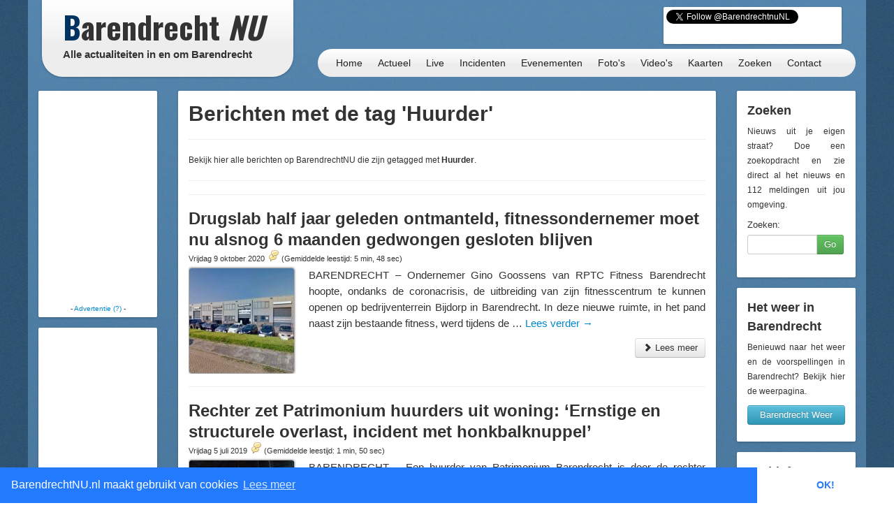

--- FILE ---
content_type: text/html; charset=UTF-8
request_url: https://barendrechtnu.nl/tag/huurder
body_size: 10002
content:
<!DOCTYPE html>
<html lang="nl" prefix="og: http://ogp.me/ns#">
  <head>
    <meta charset="utf-8">
	<title>Berichten met de tag 'Huurder' &ndash; BarendrechtNU.nl</title>
	<meta name="viewport" content="width=device-width, initial-scale=1.0">
	<meta name="description" content="Een overzicht van alle nieuwsberichten op de website die gemarkeerd zijn met de tag 'Huurder'">
	<meta name="keywords" content="Barendrecht, Nieuws, Ongeluk, Aanrijding, 112, Meldingen, 112Meldingen, Brand, Brandweer, Politie, Ambulance, Evenement, Evenementen">
	<meta name="author" content="BarendrechtNU">
	
	<meta name="twitter:card" content="summary">
	<meta name="twitter:site" content="@BarendrechtnuNL">
	<meta name="twitter:site:id" content="831867913">
	<meta name="twitter:creator" content="@BarendrechtnuNL">
	<meta name="twitter:account_id" content="1527909512" />
	<meta property="og:author" content="BarendrechtNU">
	<meta property="og:url" content="http://barendrechtnu.nl/tag/huurder">
	<meta property="og:title" content="Berichten met de tag 'Huurder' &mdash; BarendrechtNU.nl">
	<meta property="og:description" content="Een overzicht van alle nieuwsberichten op de website die gemarkeerd zijn met de tag 'Huurder'">
	<meta property="og:image" content="//barendrechtnu.nl/resources/img/logo/BarendrechtNU_Logo_250x250.png">
	<meta property="og:image:width" content="250">
	<meta property="og:image:height" content="250">
	<meta property="og:locale" content="nl_NL">
	<meta name="og:site_name" content="BarendrechtNU.nl">

	<meta property="fb:app_id" content="441975979171814"/>
	<meta property="fb:pages" content="169573946515397 176853295837344 577747248959193 441217646031277"/>
	<meta name="google-play-app" content="app-id=nl.barendrechtnu">
	
	<meta name="theme-color" content="#5488B8" />
	<meta name="mobile-web-app-capable" content="yes">
	<link rel="manifest" href="/manifest.json">
	
	<link rel="alternate" type="application/rss+xml" title="BarendrechtNU.nl Actueel - RSS" href="http://barendrechtnu.nl/feed" />
	
	<link rel="stylesheet" type="text/css" href="/resources/css/style.css">
		<link rel="stylesheet" type="text/css" href="/resources/bootstrap/css/bootstrap.min.css">
	<link rel="stylesheet" type="text/css" href="/resources/bootstrap/css/bootstrap-responsive.min.css">
	<link rel="stylesheet" type="text/css" href="/resources/fancybox/jquery.fancybox.css?v=2.1.1">
	<link rel="stylesheet" type="text/css" href="/wp/wp-content/plugins/ob-page-numbers/css/tiny.css">
	<link rel="stylesheet" type="text/css" href='//fonts.googleapis.com/css?family=Oswald:400,700,300'>
	<!-- <link rel='stylesheet' type='text/css' href='//fonts.googleapis.com/css?family=Roboto:400,300' > -->
	
	<!-- Swiper styles -->
	<link href="/resources/swiper/swiper.min.css" rel="stylesheet" type="text/css"  />
	
														
	<!-- HTML5 shim, for IE6-8 support of HTML5 elements -->
	<!--[if lt IE 9]>
	  <script src="http://html5shim.googlecode.com/svn/trunk/html5.js"></script>
	<![endif]-->
	
	<link rel="shortcut icon" href="/resources/favicon.ico">
	<link rel="apple-touch-icon-precomposed" sizes="144x144" href="/resources/img/touch-icons/apple-touch-icon-144x144-precomposed.png">
	<link rel="apple-touch-icon-precomposed" sizes="114x114" href="/resources/img/touch-icons/apple-touch-icon-114x114-precomposed.png">
	<link rel="apple-touch-icon-precomposed" sizes="72x72" href="/resources/img/touch-icons/apple-touch-icon-72x72-precomposed.png">
	<link rel="apple-touch-icon-precomposed" href="/resources/img/touch-icons/apple-touch-icon-precomposed.png">
	
	<!--[if gte IE 9]>
		<style type="text/css">.gradient { filter: none;}</style>
	<![endif]-->
	<!--[if lt IE 9]>
		<style type="text/css">.container{width: 1170px !important;}</style>
	<![endif]-->
</head>
<body>

<div id="page-wrapper" class="container gradient">

<div id="span12">
	<div class="row-fluid">
		<div id="heading">
			<div id="logo-container">
				<div class="span4">
					<div class="row-fluid">
						<a href="/" id="logo" class="gradient" title="BarendrechtNU - Alle actualiteiten in en om Barendrecht. Altijd actuele berichten met foto's en video's over nieuws, 112 meldingen en evenementen uit de gemeente Barendrecht.">
							<h1 class="logo-title"><span class="first-letter-barendrecht">B</span>arendrecht <span class="word-nu">NU</span></h1>
							<h2 class="logo-subtitle visible-desktop">Alle actualiteiten in en om Barendrecht</h2>
																																																														</a>
					</div>
				</div>
			</div>
			
			<div id="heading-wrapper" class="span8">
				<div class="row-fluid">
															
					<div id="heading-links" class="hidden-phone">
						
												<div id="heading-social-buttons" class="content-block content-block-full">
														<a href="https://twitter.com/BarendrechtnuNL" class="twitter-follow-button" data-show-count="true" data-width="260px" data-dnt="true" data-lang="en" data-size="medium">Follow @BarendrechtnuNL</a>
							<script>!function(d,s,id){var js,fjs=d.getElementsByTagName(s)[0];if(!d.getElementById(id)){js=d.createElement(s);js.id=id;js.src="//platform.twitter.com/widgets.js";fjs.parentNode.insertBefore(js,fjs);}}(document,"script","twitter-wjs");</script>
							<iframe src="//www.facebook.com/plugins/like.php?href=http%3A%2F%2Ffacebook.com%2FbarendrechtNU&amp;width=175&amp;height=21&amp;colorscheme=light&amp;layout=button_count&amp;action=like&amp;show_faces=true&amp;send=false&amp;appId=441975979171814" scrolling="no" frameborder="0" style="display:block; border:none; overflow:hidden; width:175px; height:21px; margin-left:72px;" allowTransparency="true"></iframe>
						
													</div>
						
					</div>
				</div>
				
				<div class="row-fluid">
					<div id="heading-menu" class="gradient" role="navigation">
						<ul id="menu"> 
														<li><a href="/" title="Homepage">Home</a></li>
							<li><a href="/actueel" title="Actueel">Actueel</a>
								<ul class="menu-sub">
									<li class="menu-sub-item"><a href="/actueel" title="Actuele berichten">Nieuws</a></li>
									<li class="menu-sub-item"><a href="//112meldingen.barendrechtnu.nl" title="112 meldingen Barendrecht" target="_blank">112 Meldingen</a></li>
									<li class="menu-sub-item"><a href="/misdrijven" title="Misdrijven in Barendrecht op de kaart">Misdrijven kaart</a></li>
									<!--<li class="menu-sub-item"><a href="/sport" title="Actuele sportberichten">Sport</a></li>-->
									<li class="menu-sub-item"><a href="/miniblog" title="Actuele miniblog berichten">Korte updates</a></li>
									<li class="menu-sub-item"><a href="/agenda" title="BarendrechtNU Agenda">Agenda</a></li>
									<li class="menu-sub-item"><a href="/volgen" title="Nieuws volgen">Nieuws volgen</a></li>
									<li class="menu-sub-item"><a href="/weer" title="Actueel weer en voorspellingen voor Barendrecht">Het weer</a></li>
									<li class="menu-sub-item"><a href="/treinen" title="Actuele vertrek- en aankomsttijden van NS station Barendrecht">Treinen</a></li>
									<li class="menu-sub-item"><a href="/vergunningen" title="Barendrecht vergunningen">Vergunningen</a></li>
									<li class="menu-sub-item"><a href="/archief" title="BarendrechtNU Archief">Archief</a></li>
									<!--<li class="menu-sub-item"><a href="/statistieken/corona" title="Corona cijfers Barendrecht">Corona cijfers</a></li>-->
									<li class="menu-sub-item"><a href="/in-het-donker" title="Defecte straatverlichting Barendrecht">Defecte straatverlichting</a></li>
									<li class="menu-sub-item-bottom"></li>
								</ul>
							</li>
							<li><a href="/live" title="Live">Live</a></li>
							<li><a href="/incidenten" title="Incidenten">Incidenten</a></li>
							<li><a href="/evenementen" title="Evenementen">Evenementen</a></li>
							<li><a href="/media/fotos" title="Fotoalbums">Foto's</a>
								<ul class="menu-sub">
									<li class="menu-sub-item"><a href="/media/fotos" title="Fotoalbums Evenementen/Barendrecht">Fotoalbums Evenementen</a></li>
									<li class="menu-sub-item"><a href="/media/incidentfotos" title="Fotoalbums Incidenten">Fotoalbums Incidenten</a></li>
									<li class="menu-sub-item-bottom"></li>
								</ul>
							</li>
							<li><a href="/media/videos" title="Video's">Video's</a></li>
							<li><a href="/kaart" title="Nieuws op de kaart">Kaarten</a>
								<ul class="menu-sub">
									<li class="menu-sub-item"><a href="/kaart/incidenten" title="Incidenten op de kaart">Incidenten  kaart</a></li>
									<li class="menu-sub-item"><a href="/kaart/evenementen" title="Evenementen op de kaart">Evenementen kaart</a></li>
									<!--<li class="menu-sub-item"><a href="/kaart/straatroven" title="Straatroven op de kaart">Straatroven kaart</a></li>-->
									<li class="menu-sub-item"><a href="/misdrijven" title="Misdrijven in Barendrecht op de kaart">Misdrijven kaart</a></li>
									<li class="menu-sub-item"><a href="/kaart/woninginbraken" title="Woninginbraken op de kaart">Woninginbraken kaart</a></li>
									<!--<li class="menu-sub-item"><a href="/kaart/fietsendiefstal" title="Fietsendiefstal met geweld op de kaart">Fietsendiefstal kaart</a></li>-->
									<li class="menu-sub-item"><a href="/kaart/jaarwisseling-vernielingen" title="Jaarwisseling vernielingen kaart">Jaarwisseling vernielingen kaart</a></li>
									<li class="menu-sub-item"><a href="/kaart/agenda" title="Agenda activiteiten uit Barendrecht">Agenda kaart</a></li>
									<li class="menu-sub-item"><a href="/kaart/vergunningen" title="Vergunningen uit Barendrecht">Vergunningen kaart</a></li>
									<li class="menu-sub-item"><a href="/straten" title="Straten en postcodes in Barendrecht">Straten &amp; Postcodes</a></li>
									<li class="menu-sub-item"><a href="/sociale-kaart" title="Sociale kaart Barendrecht.">Sociale kaart</a></li>
									<!--<li class="menu-sub-item"><a href="/kaart/verkiezingen/2021/stembureaus-tweedekamer-verkiezingen" title="Stembureau locaties voor Tweede Kamerverkiezingen 2021 Barendrecht.">Stembureau's TK21 Barendrecht</a></li>-->
									<li class="menu-sub-item"><a href="/kaart/verkiezingen/2018/uitslag-gemeenteraadsverkiezingen" title="Uitslag van de Gemeenteraadsverkiezingen 2018 per stembureau in Barendrecht.">Uitslag GR2018 Barendrecht</a></li>
									<li class="menu-sub-item"><a href="/kaart/verkiezingen/2017/uitslag-tweede-kamerverkiezingen" title="Uitslag van de Tweede Kamerverkiezingen 2017 per stembureau in Barendrecht.">Uitslag TK2017 in Barendrecht</a></li>
									<li class="menu-sub-item"><a href="/kaart/verkiezingen/2021/uitslag-tweede-kamerverkiezingen" title="Uitslag van de Tweede Kamerverkiezingen 2021 per stembureau in Barendrecht.">Uitslag TK2021 in Barendrecht</a></li>
									<li class="menu-sub-item"><a href="/kaart/referendum/2016/oekraine" title="Uitslag Oekra&#xEF;ne referendum per stembureau in Barendrecht">Uitslag Oekra&#xEF;ne referendum 2016</a></li>
									<li class="menu-sub-item"><a href="/kaart/verkiezingen/2014/uitslag-gemeenteraadsverkiezingen" title="Uitslag van de Gemeenteraadsverkiezingen 2014 per stembureau in Barendrecht.">Uitslag GR2014 Barendrecht</a></li>
									<li class="menu-sub-item-bottom"></li>
								</ul>
							</li>
							<li><a href="/zoeken" title="BarendrechtNU doorzoeken">Zoeken</a>
								<ul class="menu-sub">
									<li class="menu-sub-item"><a href="/zoeken" title="De BarendrechtNU website doorzoeken">Zoeken</a></li>
									<li class="menu-sub-item"><a href="/hulpdiensten" title="Artikels per hulpdienst">Hulpdiensten</a></li>
									<li class="menu-sub-item"><a href="/tagcloud" title="Tag cloud van BarendrechtNU artikelen">Tagcloud</a></li>
									<li class="menu-sub-item"><a href="/straten" title="Straten en postcodes in Barendrecht">Straten &amp; Postcodes</a></li>
									<li class="menu-sub-item-bottom"></li>
								</ul>
							</li>
							<li><a href="/contact" title="Contact">Contact</a>
								<ul class="menu-sub">
									<li class="menu-sub-item"><a href="/contact/tip" title="Stuur een TIP in">Tip</a></li>
									<li class="menu-sub-item"><a href="/contact/vraag" title="Stel een vraag">Vraag</a></li>
									<li class="menu-sub-item"><a href="/contact/adverteren" title="Vraag naar de advertentie mogelijkheden">Adverteren</a></li>
									<li class="menu-sub-item"><a href="/contact/evenement" title="Evenement aanmelden">Evenement</a></li>
									<li class="menu-sub-item"><a href="/contact/klacht" title="Stuur een klacht in">Klacht</a></li>
									<li class="menu-sub-item-bottom"></li>
								</ul>
							</li>
						</ul>
					</div>
					
									</div>
			</div>
		</div>
	</div>
</div>
<div class="page page-content row-fluid" id="page-posts">
	<div class="row-fluid content-wrapper" id="content-wrapper">
		<div class="span2 hidden-phone">
			
			<div class="row-fluid">
		<div class="content-block content-block-ad " data-slot-type="sidebar-160x300" data-slot-name="archive-sidebar-160x300-1" data-slot-category="4">
	</div>
	</div>			<div class="row-fluid">
		<div class="content-block content-block-ad " data-slot-type="sidebar-160x300" data-slot-name="archive-sidebar-160x300-2" data-slot-category="4">
	</div>
	</div>			
			<div class="row-fluid">
	<div class="content-block">
		<h4>Blijf op de hoogte</h4>
		<ul class="styled-links-list footer-links-list-clean">
			<li><a href="/nieuwsbrief" title="Nieuwsbrief">Nieuwsbrief</a></li>
			<li><a href="//twitter.com/BarendrechtnuNL" title="BarendrechtNU Twitter" target="_blank">Twitter</a></li>
			<li><a href="https://t.me/barendrechtnunl" title="BarendrechtNU Telegram" target="_blank">Telegram</a></li>
			<li><a href="//www.facebook.com/BarendrechtNU" title="BarendrechtNU Facebook" target="_blank">Facebook</a></li>
			<li><a href="https://www.instagram.com/barendrechtnunl/" title="BarendrechtNU Instagram" target="_blank">Instagram</a></li>
			<li><a href="/volgen" title="Volg BarendrechtNU">Volg BarendrechtNU</a></li>
		</ul>
	</div>
</div>			
			<div class="row-fluid">
	<div class="content-block">
	
		<h3>Categorie&euml;n</h3>
		
		<ul class="styled-links-list footer-links-list-clean">
			<li><a href="/incidenten" title="Incidenten">Incidenten</a></li>
			<li><a href="/evenementen" title="Evenementen">Evenementen</a></li>
			
			<li><a href="/nieuws/aankondigingen" title="Aankondigingen">Aankondigingen</a></li>
			<li><a href="/nieuws/barendrecht" title="Barendrecht">Barendrecht</a></li>
			<li><a href="/nieuws/barendrechtnu" title="BarendrechtNU">BarendrechtNU</a></li>
			<li><a href="/nieuws/cultuur" title="Cultuur">Cultuur</a></li>
			<li><a href="/nieuws/historie" title="Historie">Historie</a></li>
			<li><a href="/nieuws/milieu" title="Milieu">Milieu</a></li>
			<li><a href="/nieuws/ondernemen" title="Ondernemen">Ondernemen</a></li>
			<li><a href="/nieuws/onderwijs" title="Onderwijs">Onderwijs</a></li>
			<li><a href="/nieuws/politiek" title="Politiek">Politiek</a></li>
			<li><a href="/nieuws/regio" title="Regio">Regio</a></li>
			<li><a href="/nieuws/sport" title="">Sport</a></li>
			<li><a href="/nieuws/verenigingen" title="">Verenigingen</a></li>
			<li><a href="/nieuws/wegwerkzaamheden" title="">Wegwerkzaamheden</a></li>
		</ul>
	</div>
</div>			
			<div class="row-fluid">
	<div class="content-block">
		<h3>Redactie</h3>
		
		<p><a href="/fotos-insturen" class="fancybox-iframe-link" title="Foto's insturen"><button class="btn btn-info home-send-item-btn">Foto's insturen</button></a></p>
		<p><a href="/contact/tip" title="Artikel/Tip insturen"><button class="btn btn-info home-send-item-btn">Informatie insturen</button></a></p>
		
	</div>
</div>			
			<div class="row-fluid">	<div class="content-block">		<h3>Ontdek BarendrechtNU</h3>		<p>BarendrechtNU is meer dan alleen nieuws, we hebben bijvoorbeeld ook de <a class="tip-link" href="/kaart/woninginbraken" title="Woninginbraken Kaart">Woninginbraken kaart</a>. Hier blijf je op de hoogte over woninginbraken en pogingen daartoe in Barendrecht.</p><p><a class="tip-link" href="/kaart/woninginbraken" title="Woninginbraken Kaart"><button class="btn btn-info home-send-item-btn">Woninginbraken Kaart</button></a></p>	</div></div>			
		</div>
		
		<div class="span8">
			
			<div class="row-fluid visible-phone">
			
	<div class="content-block content-block-ad content-block-mobile-ad content-block-no-minheight "> <!-- Ad is used on multiple places -->
		
				<script async src="https://pagead2.googlesyndication.com/pagead/js/adsbygoogle.js"></script>
				<ins class="adsbygoogle"
			style="display:inline-block;width:320px;height:50px"
			data-ad-client="ca-pub-7960440023708321"
			data-ad-slot="5304388195"></ins>
		<script>
		/* BarendrechtNU - Mobile (Responsive) */
		(adsbygoogle = window.adsbygoogle || []).push({});
		</script>
		
		
		
		<!--<span>- <a href="//barendrechtnu.nl/contact/adverteren/">Advertentie (?)</a> -</span>-->
	</div>
	
	</div>			
			<div class="content-block">
				<h1>Berichten met de tag 'Huurder'</h1>
				<hr />
				
									<p>Bekijk hier alle berichten op BarendrechtNU die zijn getagged met <strong>Huurder</strong>.</p>					<hr />
								
								
								 
				 
				<hr /> <!-- Double hr if there are no pagenumbers to be displayed -->
				
																				<div class="post-item">
					<h2 class="post-title list-post-title">
						<a href="//barendrechtnu.nl/nieuws/barendrecht/33564/drugslab-half-jaar-geleden-ontmanteld-fitnessondernemer-moet-nu-alsnog-6-maanden-gedwongen-gesloten-blijven" rel="bookmark" title="Drugslab half jaar geleden ontmanteld, fitnessondernemer moet nu alsnog 6 maanden gedwongen gesloten blijven">Drugslab half jaar geleden ontmanteld, fitnessondernemer moet nu alsnog 6 maanden gedwongen gesloten blijven</a>
					</h2>
					
					<h4 class="post-subtitle">
						Vrijdag  9 oktober 2020																		<a href="//barendrechtnu.nl/nieuws/barendrecht/33564/drugslab-half-jaar-geleden-ontmanteld-fitnessondernemer-moet-nu-alsnog-6-maanden-gedwongen-gesloten-blijven#reageren" class="comment-counter-text" title="Reageer op het artikel: Drugslab half jaar geleden ontmanteld, fitnessondernemer moet nu alsnog 6 maanden gedwongen gesloten blijven"><span class="bnu-icon-comment"></span></a> 						<span>(Gemiddelde leestijd: 5 min, 48 sec)</span>
					</h4>
					
					<div class="post-content list-post-content">
												<a href="//barendrechtnu.nl/nieuws/barendrecht/33564/drugslab-half-jaar-geleden-ontmanteld-fitnessondernemer-moet-nu-alsnog-6-maanden-gedwongen-gesloten-blijven" title="Drugslab half jaar geleden ontmanteld, fitnessondernemer moet nu alsnog 6 maanden gedwongen gesloten blijven" class="post-image list-post-image">
							<img width="150" height="150" src="//barendrechtnu.nl/wp/wp-content/uploads/2020/10/BijdorpWest_opti_crop2-150x150.jpg" class="attachment-thumbnail size-thumbnail wp-post-image" alt="Drugslab half jaar geleden ontmanteld, fitnessondernemer moet nu alsnog 6 maanden gedwongen gesloten blijven" decoding="async" loading="lazy" srcset="//barendrechtnu.nl/wp/wp-content/uploads/2020/10/BijdorpWest_opti_crop2-150x150.jpg 150w, //barendrechtnu.nl/wp/wp-content/uploads/2020/10/BijdorpWest_opti_crop2-75x75.jpg 75w" sizes="(max-width: 150px) 100vw, 150px" />						</a>
											
						<p>BARENDRECHT – Ondernemer Gino Goossens van RPTC Fitness Barendrecht hoopte, ondanks de coronacrisis, de uitbreiding van zijn fitnesscentrum te kunnen openen op bedrijventerrein Bijdorp in Barendrecht. In deze nieuwe ruimte, in het pand naast zijn bestaande fitness, werd tijdens de &hellip; <a href="//barendrechtnu.nl/nieuws/barendrecht/33564/drugslab-half-jaar-geleden-ontmanteld-fitnessondernemer-moet-nu-alsnog-6-maanden-gedwongen-gesloten-blijven">Lees verder <span class="meta-nav">&rarr;</span></a></p>
						
						<div class="post-readmore-btn clearfix">
							<a href="//barendrechtnu.nl/nieuws/barendrecht/33564/drugslab-half-jaar-geleden-ontmanteld-fitnessondernemer-moet-nu-alsnog-6-maanden-gedwongen-gesloten-blijven" title="Drugslab half jaar geleden ontmanteld, fitnessondernemer moet nu alsnog 6 maanden gedwongen gesloten blijven" class="pull-right">
								<button class="btn" type="button"><i class="icon-chevron-right"></i> Lees meer</button>
							</a>
						</div>
						
					</div>
				</div>
				
				<hr />
				
												<div class="post-item">
					<h2 class="post-title list-post-title">
						<a href="//barendrechtnu.nl/incidenten/30613/rechter-zet-patrimonium-huurders-uit-woning-ernstige-en-structurele-overlast-incident-met-honkbalknuppel" rel="bookmark" title="Rechter zet Patrimonium huurders uit woning: &#8216;Ernstige en structurele overlast, incident met honkbalknuppel&#8217;">Rechter zet Patrimonium huurders uit woning: &#8216;Ernstige en structurele overlast, incident met honkbalknuppel&#8217;</a>
					</h2>
					
					<h4 class="post-subtitle">
						Vrijdag  5 juli 2019																		<a href="//barendrechtnu.nl/incidenten/30613/rechter-zet-patrimonium-huurders-uit-woning-ernstige-en-structurele-overlast-incident-met-honkbalknuppel#reageren" class="comment-counter-text" title="Reageer op het artikel: Rechter zet Patrimonium huurders uit woning: &#8216;Ernstige en structurele overlast, incident met honkbalknuppel&#8217;"><span class="bnu-icon-comment"></span></a> 						<span>(Gemiddelde leestijd: 1 min, 50 sec)</span>
					</h4>
					
					<div class="post-content list-post-content">
												<a href="//barendrechtnu.nl/incidenten/30613/rechter-zet-patrimonium-huurders-uit-woning-ernstige-en-structurele-overlast-incident-met-honkbalknuppel" title="Rechter zet Patrimonium huurders uit woning: &#8216;Ernstige en structurele overlast, incident met honkbalknuppel&#8217;" class="post-image list-post-image">
							<img width="150" height="150" src="//barendrechtnu.nl/wp/wp-content/uploads/2017/04/DSC_9619_opti_crop-150x150.jpg" class="attachment-thumbnail size-thumbnail wp-post-image" alt="Politieauto" decoding="async" loading="lazy" srcset="//barendrechtnu.nl/wp/wp-content/uploads/2017/04/DSC_9619_opti_crop-150x150.jpg 150w, //barendrechtnu.nl/wp/wp-content/uploads/2017/04/DSC_9619_opti_crop-75x75.jpg 75w" sizes="(max-width: 150px) 100vw, 150px" />						</a>
											
						<p>BARENDRECHT – Een huurder van Patrimonium Barendrecht is door de rechter verplicht om zijn woning te verlaten. De huurder en haar zoon zijn volgens de rechter bewezen tot ernstige overlast voor de buurt geweest. &#8220;Vooral haar zoon veroorzaakt ernstige en &hellip; <a href="//barendrechtnu.nl/incidenten/30613/rechter-zet-patrimonium-huurders-uit-woning-ernstige-en-structurele-overlast-incident-met-honkbalknuppel">Lees verder <span class="meta-nav">&rarr;</span></a></p>
						
						<div class="post-readmore-btn clearfix">
							<a href="//barendrechtnu.nl/incidenten/30613/rechter-zet-patrimonium-huurders-uit-woning-ernstige-en-structurele-overlast-incident-met-honkbalknuppel" title="Rechter zet Patrimonium huurders uit woning: &#8216;Ernstige en structurele overlast, incident met honkbalknuppel&#8217;" class="pull-right">
								<button class="btn" type="button"><i class="icon-chevron-right"></i> Lees meer</button>
							</a>
						</div>
						
					</div>
				</div>
				
				<hr />
				
												<div class="post-item">
					<h2 class="post-title list-post-title">
						<a href="//barendrechtnu.nl/nieuws/barendrecht/30246/patrimonium-barendrecht-zoveel-mogelijk-huurwoningen-voorzien-van-zonnepanelen-e-1-per-paneel-per-maand" rel="bookmark" title="Patrimonium Barendrecht: &#8220;Zoveel mogelijk huurwoningen voorzien van zonnepanelen; € 1 per paneel per maand&#8221;">Patrimonium Barendrecht: &#8220;Zoveel mogelijk huurwoningen voorzien van zonnepanelen; € 1 per paneel per maand&#8221;</a>
					</h2>
					
					<h4 class="post-subtitle">
						Woensdag 29 mei 2019																		<a href="//barendrechtnu.nl/nieuws/barendrecht/30246/patrimonium-barendrecht-zoveel-mogelijk-huurwoningen-voorzien-van-zonnepanelen-e-1-per-paneel-per-maand#reageren" class="comment-counter-text" title="Reageer op het artikel: Patrimonium Barendrecht: &#8220;Zoveel mogelijk huurwoningen voorzien van zonnepanelen; € 1 per paneel per maand&#8221;"><span class="bnu-icon-comment"></span></a> 						<span>(Gemiddelde leestijd: 1 min, 10 sec)</span>
					</h4>
					
					<div class="post-content list-post-content">
												<a href="//barendrechtnu.nl/nieuws/barendrecht/30246/patrimonium-barendrecht-zoveel-mogelijk-huurwoningen-voorzien-van-zonnepanelen-e-1-per-paneel-per-maand" title="Patrimonium Barendrecht: &#8220;Zoveel mogelijk huurwoningen voorzien van zonnepanelen; € 1 per paneel per maand&#8221;" class="post-image list-post-image">
							<img width="150" height="150" src="//barendrechtnu.nl/wp/wp-content/uploads/2017/08/DSC_9779_opti_crop-150x150.jpg" class="attachment-thumbnail size-thumbnail wp-post-image" alt="Zonnepanelen, Carnisselande, Barendrecht" decoding="async" loading="lazy" srcset="//barendrechtnu.nl/wp/wp-content/uploads/2017/08/DSC_9779_opti_crop-150x150.jpg 150w, //barendrechtnu.nl/wp/wp-content/uploads/2017/08/DSC_9779_opti_crop-75x75.jpg 75w" sizes="(max-width: 150px) 100vw, 150px" />						</a>
											
						<p>BARENDRECHT – Patrimonium Barendrecht gaat de komende 2 jaar eengezinswoningen en appartementencomplexen in Barendrecht die daarvoor geschikt zijn, voorzien van zonnepanelen. Hierdoor kunnen ook huurders profiteren van zelfopgewekte, goedkope(re) stroom van eigen dak. Om deze ambitie te realiseren werkt Patrimonium &hellip; <a href="//barendrechtnu.nl/nieuws/barendrecht/30246/patrimonium-barendrecht-zoveel-mogelijk-huurwoningen-voorzien-van-zonnepanelen-e-1-per-paneel-per-maand">Lees verder <span class="meta-nav">&rarr;</span></a></p>
						
						<div class="post-readmore-btn clearfix">
							<a href="//barendrechtnu.nl/nieuws/barendrecht/30246/patrimonium-barendrecht-zoveel-mogelijk-huurwoningen-voorzien-van-zonnepanelen-e-1-per-paneel-per-maand" title="Patrimonium Barendrecht: &#8220;Zoveel mogelijk huurwoningen voorzien van zonnepanelen; € 1 per paneel per maand&#8221;" class="pull-right">
								<button class="btn" type="button"><i class="icon-chevron-right"></i> Lees meer</button>
							</a>
						</div>
						
					</div>
				</div>
				
				<hr />
				
								
				 
				 
				
							</div>
			
		</div>
		
		<div class="span2 hidden-phone">
			
			<div class="row-fluid">
	<div class="content-block">
	
		<h3>Zoeken</h3>
		
		<p>Nieuws uit je eigen straat? Doe een zoekopdracht en zie direct al het nieuws en 112 meldingen uit jou omgeving.</p>
		
		<form id="searchform" action="/zoekresultaten/" method="post" class="form-vertical">
			<div class="control-group">
				<!-- Text input-->
				<label class="control-label" for="s">Zoeken:</label>
				<div class="controls input-append">
					<input class="input-small" id="appendedInputButton" type="text" name="s" id="s"><button type="submit" class="btn btn-success" value="Go">Go</button>
				</div>
			</div>
		</form>
	</div>
</div>			
			<div class="row-fluid">	<div class="content-block">		<h3>Het weer in Barendrecht</h3>		<p>Benieuwd naar het weer en de voorspellingen in Barendrecht? Bekijk hier de weerpagina.</p>		<p><a href="/weer" title="Het weer in Barendrecht"><button class="btn btn-info home-send-item-btn">Barendrecht Weer</button></a></p>	</div></div>			
			<div class="row-fluid">
	<div class="content-block">
	
		<h3>Archief</h3>
		
		<p>Op zoek naar een oud nieuwsbericht of gewoon nieuwsgierig naar wat er in het verleden is gebeurd? Bekijk dan het BarendrechtNU archief.</p>
		<p><a href="/archief" title="BarendrechtNU Archief"><button class="btn btn-info home-send-item-btn">Archief</button></a></p>
		
	</div>
</div>			
			<div class="row-fluid">
		<div class="content-block content-block-ad " data-slot-type="sidebar-160x600" data-slot-name="archive-sidebar-160x600-1" data-slot-category="4">
	</div>
	</div>			
								</div>
		
	</div>
	
</div> <!-- .page-content -->

	<div class="row-fluid">
		<div class="span12">
		
			<div id="footer">
				
				<div class="row-fluid">
					<div class="span4">
						<h4>Nieuws</h4>
						<ul class="footer-links-list">
							<li><a href="/" title="Homepage">Homepage</a></li>
							<li><a href="/actueel" title="Actuele berichten">Actueel</a></li>
							<li><a href="/nieuws" title="Nieuws in Barendrecht">Nieuws</a></li>
							<li><a href="//112meldingen.barendrechtnu.nl" title="112 Meldingen in Barendrecht" target="_blank">112 Meldingen</a></li>
							<li><a href="/miniblog" title="BarendrechtNU Miniblog">Miniblog</a></li>
							<li><a href="/live" title="Live berichten">BarendrechtNU Live</a></li>
							<li><a href="/weer" title="Het weer in Barendrecht">Het weer in Barendrecht</a></li>
							<li><a href="/treinen" title="Treintijden op het station van Barendrecht">Treintijden station Barendrecht</a></li>
							<li><a href="/incidenten" title="Incidenten">Incidenten</a></li>
							<li><a href="/evenementen" title="Evenementen">Evenementen</a></li>
							<li><a href="/kaart" title="Incidenten &amp; Evenementen in Barendrecht op de kaart">Incidenten &amp; Evenementen kaart</a></li>
							<li><a href="/kaart/straatroven" title="Straatroven in Barendrecht op de kaart">Straatroven kaart</a></li>
							<li><a href="/kaart/fietsendiefstal" title="Fietsendiefstal in Barendrecht op de kaart">Fietsendiefstal kaart</a></li>
							<li><a href="/kaart/woninginbraken" title="Woninginbraken (en pogingen daartoe) in Barendrecht op de kaart">Woninginbraken kaart</a></li>
							<li><a href="/vergunningen" title="Barendrecht vergunningen">Vergunningen</a></li>
							<li><a href="/zoeken" title="BarendrechtNU doorzoeken">Zoeken</a></li>
							<li><a href="/tagcloud" title="BarendrechtNU Tagcloud">Tagcloud</a></li>
							<li><a href="/straten" title="Postcodes en straten in Barendrecht">Straten &amp; postcodes in Barendrecht</a></li>
						</ul>
					</div>
					
					<div class="span4">
						<h4>Blijf op de hoogte</h4>
						<ul class="footer-links-list">
							<li><a href="/app" title="BarendrechtNU Android App">Android App</a></li>
							<li><a href="/nieuwsbrief" title="Nieuwsbrief">Nieuwsbrief</a></li>
							<li><a href="//feeds.feedburner.com/Barendrechtnu" title="RSS" target="_blank">RSS</a></li>
							<li><a href="//twitter.com/BarendrechtnuNL" title="BarendrechtNU Twitter" target="_blank">Twitter</a></li>
							<li><a href="//www.facebook.com/BarendrechtNU" title="BarendrechtNU Facebook" target="_blank">Facebook</a></li>
							<li><a href="//www.instagram.com/barendrechtnunl/" title="BarendrechtNU Instagram" target="_blank">Instagram</a></li>
							<li><a href="//t.me/barendrechtnunl" title="BarendrechtNU nieuws Telegram kanaal" target="_blank">Telegram kanaal</a></li>
							<li><a href="//barendrechtnu.tumblr.com/" title="BarendrechtNU Tumblr" target="_blank">Tumblr</a></li>
							<li><a href="/volgen" title="BarendrechtNU Volgen">Alle manieren om op de hoogte te blijven</a></li>
						</ul>
						
						<h4>BarendrechtNU Facebook accounts</h4>
						<ul class="footer-links-list">
							<li><a href="//facebook.com/BarendrechtNU" title="BarendrechtNU Facebook" target="_blank">BarendrechtNU Facebook</a></li>
							<li><a href="//facebook.com/BarendrechtNULive" title="BarendrechtNU Live Facebook" target="_blank">BarendrechtNU Live Facebook</a></li>
							<li><a href="//facebook.com/Barendrecht112" title="BarendrechtNU 112 Facebook" target="_blank">BarendrechtNU 112 Facebook</a></li>
							<li><a href="//facebook.com/BarendrechtSport" title="BarendrechtNU Sport Facebook" target="_blank">BarendrechtNU Sport Facebook</a></li>
						</ul>
						
						<h4>BarendrechtNU Twitter accounts</h4>
						<ul class="footer-links-list">
							<li><a href="//twitter.com/BarendrechtnuNL" title="BarendrechtNU Twitter" target="_blank">BarendrechtNU Twitter</a></li>
							<li><a href="//twitter.com/Barendrecht_112" title="BarendrechtNU 112 Meldingen Twitter" target="_blank">BarendrechtNU 112 Meldingen Twitter</a></li>
							<li><a href="//twitter.com/BarendrechtWeer" title="BarendrechtNU Weer Twitter" target="_blank">BarendrechtNU Weer Twitter</a></li>
							<li><a href="//twitter.com/Bdrecht_Inbraak" title="BarendrechtNU Inbraak Meldingen Twitter" target="_blank">BarendrechtNU Inbraak Meldingen Twitter</a></li>
							<li><a href="//twitter.com/BdrechtAgenda" title="BarendrechtNU Agenda herinneringen Twitter" target="_blank">BarendrechtNU Agenda Twitter</a></li>
							<li><a href="//twitter.com/BdrechtVliegen" title="BarendrechtNU Vliegtuigen Twitter" target="_blank">BarendrechtNU Vliegtuigen Twitter</a></li>
							<li><a href="//twitter.com/BdrechtSport" title="BarendrechtNU Sport Twitter" target="_blank">BarendrechtNU Sport Twitter</a></li>
						</ul>
					</div>
					
					<div class="span4">
						<h4>BarendrechtNU</h4>
						<ul class="footer-links-list">
							<li><a href="/" title="Copyright BarendrechtNU">&copy; BarendrechtNU - Alle rechten voorbehouden</a></li>
							<li><a href="/logos" title="BarendrechtNU logo's en banners">BarendrechtNU logo's en banners</a></li>
							<li><a href="/copyright" title="Copyrightbeleid BarendrechtNU">Copyrightbeleid BarendrechtNU</a></li>
							<li><a href="/algemene-voorwaarden" title="Algemene Voorwaarden BarendrechtNU">Algemene Voorwaarden BarendrechtNU</a></li>
						</ul>
						<h4>Contact</h4>
						<ul class="footer-links-list">
							<li><a href="/contact" title="Contact">Contact</a></li>
							<li><a href="/contact/tip" title="Contact - Tip">Tip insturen</a></li>
							<li><a href="/fotos-insturen" class="fancybox-iframe-link" title="BarendrechtNU - Foto's insturen">Foto('s) insturen</a></li>
							<li><a href="/contact/agenda" class="fancybox-iframe-link" title="BarendrechtNU - Evenement insturen">Evenement aanmelden</a></li>
							<li><a href="/contact/adverteren" title="Contact">Informatie aanvragen adverteren</a></li>
						</ul>
					</div>
				</div>
				
			</div>
			
		</div>
	</div>
</div> 
<!-- Root element of PhotoSwipe. Must have class pswp. -->
<div class="pswp" tabindex="-1" role="dialog" aria-hidden="true">

    <!-- Background of PhotoSwipe. 
         It's a separate element as animating opacity is faster than rgba(). -->
    <div class="pswp__bg"></div>

    <!-- Slides wrapper with overflow:hidden. -->
    <div class="pswp__scroll-wrap">

        <!-- Container that holds slides. 
            PhotoSwipe keeps only 3 of them in the DOM to save memory.
            Don't modify these 3 pswp__item elements, data is added later on. -->
        <div class="pswp__container">
            <div class="pswp__item"></div>
            <div class="pswp__item"></div>
            <div class="pswp__item"></div>
        </div>

        <!-- Default (PhotoSwipeUI_Default) interface on top of sliding area. Can be changed. -->
        <div class="pswp__ui pswp__ui--hidden">

            <div class="pswp__top-bar">

                <!--  Controls are self-explanatory. Order can be changed. -->

                <div class="pswp__counter"></div>

                <button class="pswp__button pswp__button--close" title="Close (Esc)"></button>

                <button class="pswp__button pswp__button--share" title="Share"></button>

                <button class="pswp__button pswp__button--fs" title="Toggle fullscreen"></button>

                <button class="pswp__button pswp__button--zoom" title="Zoom in/out"></button>

                <!-- Preloader demo http://codepen.io/dimsemenov/pen/yyBWoR -->
                <!-- element will get class pswp__preloader- -active when preloader is running -->
                <div class="pswp__preloader">
                    <div class="pswp__preloader__icn">
                      <div class="pswp__preloader__cut">
                        <div class="pswp__preloader__donut"></div>
                      </div>
                    </div>
                </div>
            </div>

            <div class="pswp__share-modal pswp__share-modal--hidden pswp__single-tap">
                <div class="pswp__share-tooltip"></div> 
            </div>

            <button class="pswp__button pswp__button--arrow--left" title="Previous (arrow left)">
            </button>

            <button class="pswp__button pswp__button--arrow--right" title="Next (arrow right)">
            </button>

            <div class="pswp__caption">
                <div class="pswp__caption__center"></div>
            </div>

        </div>

    </div>

</div>


<!-- Google tag (gtag.js) -->
<script async src="https://www.googletagmanager.com/gtag/js?id=G-N2PMV50PW2"></script>
<script>
  window.dataLayer = window.dataLayer || [];
  function gtag(){dataLayer.push(arguments);}
  gtag('js', new Date());

  gtag('config', 'G-N2PMV50PW2');
  
  // Backwards compatible event tracking in new GA4 property
  function ga(send, event, eventCategory, eventAction, eventLabel, eventValue, fieldsObject){
	//console.log('todo');
	
	// Incoming params format (Universal GA): ga('send', 'event', [eventCategory], [eventAction], [eventLabel], [eventValue], [fieldsObject]);
	
	// https://developers.google.com/analytics/devguides/collection/gtagjs/events#default-event-categories-and-labels
	var params = {};
	
	if(typeof eventCategory != "undefined") params.event_category = eventCategory;
	//if(typeof eventAction != "undefined") params.event_category = eventCategory;
	if(typeof eventLabel != "undefined") params.event_label = eventLabel;
	if(typeof eventValue != "undefined") params.value = eventValue;
	
	gtag('event', eventAction, params);


  }
  
</script>

<script src="//ajax.googleapis.com/ajax/libs/jquery/1.8.2/jquery.min.js"></script>
<script src="/resources/bootstrap/js/bootstrap.min.js"></script>
<script src="/resources/js/jquery.mousewheel-3.0.6.pack.js"></script>
<script src="/resources/fancybox/jquery.fancybox.pack.js?v=2.1.1"></script>
<script src="/resources/js/modernizr.touch.js" type="text/javascript"></script>
<script src="/resources/js/jquery.lazyload.min.js" type="text/javascript"></script>
<script src="/resources/js/stupidtable.min.js" type="text/javascript"></script>
<script src="/resources/js/scripts.js" type="text/javascript"></script>
<!-- <script src="/resources/js/lunametrics-youtube-v7.gtm.js" type="text/javascript"></script>-->

<!-- Slick js -->
<!--<script src="/resources/slick/slick.min.js" type="text/javascript"></script>
<link rel="stylesheet" href="/resources/slick/slick.css"> -->

<!-- Core CSS file -->
<link rel="stylesheet" href="/resources/photoswipe/photoswipe.css"> 

<!-- Skin CSS file (styling of UI - buttons, caption, etc.)
     In the folder of skin CSS file there are also:
     - .png and .svg icons sprite, 
     - preloader.gif (for browsers that do not support CSS animations) -->
<link rel="stylesheet" href="/resources/photoswipe/default-skin/default-skin.css"> 

<!-- Core JS file -->
<script src="/resources/photoswipe/photoswipe.min.js"></script> 

<!-- UI JS file -->
<script src="/resources/photoswipe/photoswipe-ui-default.min.js"></script> 


<!--- Cookie consent stuff -->
<link rel="stylesheet" type="text/css" href="/resources/cookieconsent/cookieconsent.min.css" />
<script src="/resources/cookieconsent/cookieconsent.min.js"></script>

<script>
window.addEventListener("load", function(){

	// I'm sorry for this, but I have to...
	window.cookieconsent.initialise({
		"palette": {
			"popup": {
				"background": "#237afc"
			},
			"button": {
				"background": "#fff",
				"text": "#237afc"
			}
		},
		"theme": "edgeless",
		"type": "info",
		"content": {
			"message": "BarendrechtNU.nl maakt gebruikt van cookies",
			"dismiss": "OK!", // dissmiss instead of 'allow' because 'type'='info' (which only informs the user, on technical level)
			"link": "Lees meer",
			"href": "//barendrechtnu.nl/algemene-voorwaarden"
		},
		"cookie": {
			"domain": "barendrechtnu.nl", // Main site and subdomains
			"expiryDays": 10000 // Don't expire, sort off (because -1 as int doesnt work; instant expire. And as string it will only be valid during the current session)
		},
		"onStatusChange": function(status, chosenBefore) {
		
			// Note; Should have used this variable to determine if the cookies are accepted (will be a one-time value related to the callback, hasConsented() is just the stored value
			console.log('Cookies status='+status+', chosenBefore=' + chosenBefore); // status=[dismiss, allow, deny], chosenBefore=[true|false]
			
			// Notice dismiss or accepted (note: technically it cannot be accepted since this is a type=info consent), but only track this 'accept' if nothing was 'chosen' before
			if( (status == 'dismiss' || status == 'allow') && chosenBefore == false){
				console.log('Cookies accepted [status='+status+'], chosenBefore: ' + chosenBefore);
				ga('send', 'event', 'Cookie', 'Allow');
			} else if(status == 'deny'){
				// Disabled (normally not possible via UI)
				console.log('Cookies rejected');
				ga('send', 'event', 'Cookie', 'Reject');
			} else {
				console.log('Cookie consent unchanged');
			}
			
			// Pre-proper-solution [above here] ;-) ->
			/*
			if(this.hasConsented()){
				// Enabled
				console.log('Cookies accepted [status='+status+'], chosenBefore: ' + chosenBefore);
				// For some reason this event is triggered for every pageload [or session] (cant reproduce it, but statistics show it is happening...)
				// Update feb 2018: Found out what is causing this:
				// -> On scroll ("dismissOnScroll") it will also 'accept' the cookies; this is causing an 'accept' answer coming in. Use the "chosenBefore" variable to check if this is the first time the user allows cookies
				if(!chosenBefore){
					ga('send', 'event', 'Cookie', 'Allow');
				}
			} else {
				// Disabled (not possible)
				console.log('Cookies rejected');
				ga('send', 'event', 'Cookie', 'Reject');
			}
			*/
		},
		"dismissOnScroll": 500 // Dont bug the user if he just wants to check out the page (wont be instantly hidden, but a cookie WILL be set [for next pageload])
	});
	
});
</script>

<!-- Credits for some of the icons used on this website: https://github.com/yusukekamiyamane/fugue-icons & social icons: http://www.paulrobertlloyd.com/2009/06/social_media_icons/ -->


</body>
</html>

--- FILE ---
content_type: text/html; charset=utf-8
request_url: https://www.google.com/recaptcha/api2/aframe
body_size: 268
content:
<!DOCTYPE HTML><html><head><meta http-equiv="content-type" content="text/html; charset=UTF-8"></head><body><script nonce="uGr_8QIeuUXki6T0GYGq7g">/** Anti-fraud and anti-abuse applications only. See google.com/recaptcha */ try{var clients={'sodar':'https://pagead2.googlesyndication.com/pagead/sodar?'};window.addEventListener("message",function(a){try{if(a.source===window.parent){var b=JSON.parse(a.data);var c=clients[b['id']];if(c){var d=document.createElement('img');d.src=c+b['params']+'&rc='+(localStorage.getItem("rc::a")?sessionStorage.getItem("rc::b"):"");window.document.body.appendChild(d);sessionStorage.setItem("rc::e",parseInt(sessionStorage.getItem("rc::e")||0)+1);localStorage.setItem("rc::h",'1769128887965');}}}catch(b){}});window.parent.postMessage("_grecaptcha_ready", "*");}catch(b){}</script></body></html>